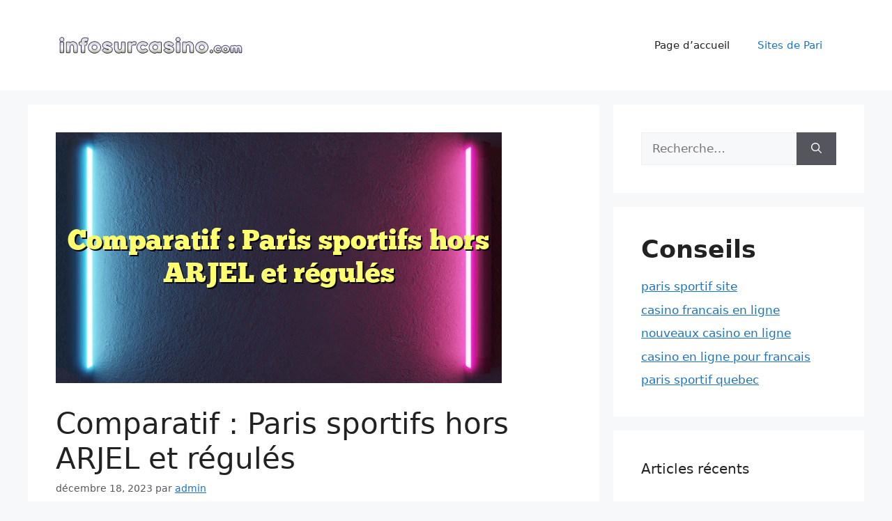

--- FILE ---
content_type: text/html; charset=UTF-8
request_url: https://www.infosurcasino.com/paris-sportifs-hors-arjel/
body_size: 14827
content:
<!DOCTYPE html>
<html lang="fr-FR" prefix="og: https://ogp.me/ns#">
<head>
	<meta charset="UTF-8">
	<link rel="profile" href="https://gmpg.org/xfn/11">
	<meta name="viewport" content="width=device-width, initial-scale=1">
<!-- Optimisation des moteurs de recherche par Rank Math - https://rankmath.com/ -->
<title>Comparatif : Paris sportifs hors ARJEL et régulés</title>
<meta name="description" content="Bienvenue dans notre guide comparatif des paris sportifs hors ARJEL (Autorité de Régulation des Jeux En Ligne) et régulés en France."/>
<meta name="robots" content="follow, index, max-snippet:-1, max-video-preview:-1, max-image-preview:large"/>
<link rel="canonical" href="https://www.infosurcasino.com/paris-sportifs-hors-arjel/" />
<meta property="og:locale" content="fr_FR" />
<meta property="og:type" content="article" />
<meta property="og:title" content="Comparatif : Paris sportifs hors ARJEL et régulés" />
<meta property="og:description" content="Bienvenue dans notre guide comparatif des paris sportifs hors ARJEL (Autorité de Régulation des Jeux En Ligne) et régulés en France." />
<meta property="og:url" content="https://www.infosurcasino.com/paris-sportifs-hors-arjel/" />
<meta property="og:site_name" content="Tout sur les Crypto Casinos et les paris" />
<meta property="article:section" content="Sites de Pari" />
<meta property="og:updated_time" content="2023-12-18T10:28:56+00:00" />
<meta property="og:image" content="https://www.infosurcasino.com/wp-content/uploads/2023/12/comparatif-paris-sportifs-hors-arjel-et-régulés.jpg" />
<meta property="og:image:secure_url" content="https://www.infosurcasino.com/wp-content/uploads/2023/12/comparatif-paris-sportifs-hors-arjel-et-régulés.jpg" />
<meta property="og:image:width" content="640" />
<meta property="og:image:height" content="360" />
<meta property="og:image:alt" content="Comparatif : Paris sportifs hors ARJEL et régulés" />
<meta property="og:image:type" content="image/jpeg" />
<meta property="article:published_time" content="2023-12-18T10:28:55+00:00" />
<meta property="article:modified_time" content="2023-12-18T10:28:56+00:00" />
<meta name="twitter:card" content="summary_large_image" />
<meta name="twitter:title" content="Comparatif : Paris sportifs hors ARJEL et régulés" />
<meta name="twitter:description" content="Bienvenue dans notre guide comparatif des paris sportifs hors ARJEL (Autorité de Régulation des Jeux En Ligne) et régulés en France." />
<meta name="twitter:image" content="https://www.infosurcasino.com/wp-content/uploads/2023/12/comparatif-paris-sportifs-hors-arjel-et-régulés.jpg" />
<meta name="twitter:label1" content="Écrit par" />
<meta name="twitter:data1" content="admin" />
<meta name="twitter:label2" content="Temps de lecture" />
<meta name="twitter:data2" content="4 minutes" />
<script type="application/ld+json" class="rank-math-schema">{"@context":"https://schema.org","@graph":[{"@type":["Person","Organization"],"@id":"https://www.infosurcasino.com/#person","name":"My Blog","logo":{"@type":"ImageObject","@id":"https://www.infosurcasino.com/#logo","url":"https://www.infosurcasino.com/wp-content/uploads/2022/09/infosurcasino-logo-150x90.png","contentUrl":"https://www.infosurcasino.com/wp-content/uploads/2022/09/infosurcasino-logo-150x90.png","caption":"My Blog","inLanguage":"fr-FR"},"image":{"@type":"ImageObject","@id":"https://www.infosurcasino.com/#logo","url":"https://www.infosurcasino.com/wp-content/uploads/2022/09/infosurcasino-logo-150x90.png","contentUrl":"https://www.infosurcasino.com/wp-content/uploads/2022/09/infosurcasino-logo-150x90.png","caption":"My Blog","inLanguage":"fr-FR"}},{"@type":"WebSite","@id":"https://www.infosurcasino.com/#website","url":"https://www.infosurcasino.com","name":"My Blog","publisher":{"@id":"https://www.infosurcasino.com/#person"},"inLanguage":"fr-FR"},{"@type":"ImageObject","@id":"https://www.infosurcasino.com/wp-content/uploads/2023/12/comparatif-paris-sportifs-hors-arjel-et-r\u00e9gul\u00e9s.jpg","url":"https://www.infosurcasino.com/wp-content/uploads/2023/12/comparatif-paris-sportifs-hors-arjel-et-r\u00e9gul\u00e9s.jpg","width":"640","height":"360","caption":"Comparatif : Paris sportifs hors ARJEL et r\u00e9gul\u00e9s","inLanguage":"fr-FR"},{"@type":["WebPage","FAQPage"],"@id":"https://www.infosurcasino.com/paris-sportifs-hors-arjel/#webpage","url":"https://www.infosurcasino.com/paris-sportifs-hors-arjel/","name":"Comparatif : Paris sportifs hors ARJEL et r\u00e9gul\u00e9s","datePublished":"2023-12-18T10:28:55+00:00","dateModified":"2023-12-18T10:28:56+00:00","isPartOf":{"@id":"https://www.infosurcasino.com/#website"},"primaryImageOfPage":{"@id":"https://www.infosurcasino.com/wp-content/uploads/2023/12/comparatif-paris-sportifs-hors-arjel-et-r\u00e9gul\u00e9s.jpg"},"inLanguage":"fr-FR","mainEntity":[{"@type":"Question","url":"https://www.infosurcasino.com/paris-sportifs-hors-arjel/#faq-question-1702895258722","name":"Les paris sportifs hors ARJEL sont-ils l\u00e9gaux en France ?","acceptedAnswer":{"@type":"Answer","text":"Les paris sportifs hors ARJEL ne sont pas r\u00e9glement\u00e9s en France, mais ils ne sont pas ill\u00e9gaux. Cependant, pariez toujours sur des sites fiables et conformes \u00e0 la loi."}},{"@type":"Question","url":"https://www.infosurcasino.com/paris-sportifs-hors-arjel/#faq-question-1702895277124","name":"Quels sont les avantages des sites r\u00e9gul\u00e9s par l'ARJEL ?","acceptedAnswer":{"@type":"Answer","text":"Les sites r\u00e9gul\u00e9s par l'ARJEL offrent une plus grande s\u00e9curit\u00e9, une conformit\u00e9 l\u00e9gale et la protection des joueurs."}},{"@type":"Question","url":"https://www.infosurcasino.com/paris-sportifs-hors-arjel/#faq-question-1702895288745","name":"Puis-je trouver des cotes plus avantageuses sur les sites hors ARJEL ?","acceptedAnswer":{"@type":"Answer","text":"Oui, les sites hors ARJEL peuvent parfois offrir des cotes plus attractives en raison de la concurrence."}},{"@type":"Question","url":"https://www.infosurcasino.com/paris-sportifs-hors-arjel/#faq-question-1702895300842","name":"Comment puis-je v\u00e9rifier la fiabilit\u00e9 d'un site de paris sportifs hors ARJEL ?","acceptedAnswer":{"@type":"Answer","text":"Recherchez des avis en ligne, v\u00e9rifiez les licences de jeu et assurez-vous que le site utilise des mesures de s\u00e9curit\u00e9 ad\u00e9quates."}},{"@type":"Question","url":"https://www.infosurcasino.com/paris-sportifs-hors-arjel/#faq-question-1702895313073","name":"Dois-je payer des imp\u00f4ts sur mes gains de paris sportifs hors ARJEL ?","acceptedAnswer":{"@type":"Answer","text":"En France, les gains de paris sportifs ne sont pas imposables, quelle que soit la plateforme sur laquelle vous pariez."}}]},{"@type":"Person","@id":"https://www.infosurcasino.com/author/admin/","name":"admin","url":"https://www.infosurcasino.com/author/admin/","image":{"@type":"ImageObject","@id":"https://secure.gravatar.com/avatar/457d88c446d00b9f55de6138bcb5cd2bbc74e0b77a7bfba0b63930f87ccbbc65?s=96&amp;d=mm&amp;r=g","url":"https://secure.gravatar.com/avatar/457d88c446d00b9f55de6138bcb5cd2bbc74e0b77a7bfba0b63930f87ccbbc65?s=96&amp;d=mm&amp;r=g","caption":"admin","inLanguage":"fr-FR"},"sameAs":["https://www.infosurcasino.com"]},{"@type":"BlogPosting","headline":"Comparatif : Paris sportifs hors ARJEL et r\u00e9gul\u00e9s","keywords":"Paris sportifs hors ARJEL","datePublished":"2023-12-18T10:28:55+00:00","dateModified":"2023-12-18T10:28:56+00:00","articleSection":"Sites de Pari","author":{"@id":"https://www.infosurcasino.com/author/admin/","name":"admin"},"publisher":{"@id":"https://www.infosurcasino.com/#person"},"description":"Bienvenue dans notre guide comparatif des paris sportifs hors ARJEL (Autorit\u00e9 de R\u00e9gulation des Jeux En Ligne) et r\u00e9gul\u00e9s en France.","name":"Comparatif : Paris sportifs hors ARJEL et r\u00e9gul\u00e9s","@id":"https://www.infosurcasino.com/paris-sportifs-hors-arjel/#richSnippet","isPartOf":{"@id":"https://www.infosurcasino.com/paris-sportifs-hors-arjel/#webpage"},"image":{"@id":"https://www.infosurcasino.com/wp-content/uploads/2023/12/comparatif-paris-sportifs-hors-arjel-et-r\u00e9gul\u00e9s.jpg"},"inLanguage":"fr-FR","mainEntityOfPage":{"@id":"https://www.infosurcasino.com/paris-sportifs-hors-arjel/#webpage"}}]}</script>
<!-- /Extension Rank Math WordPress SEO -->

<link rel="alternate" type="application/rss+xml" title="Tout sur les Crypto Casinos et les paris &raquo; Flux" href="https://www.infosurcasino.com/feed/" />
<link rel="alternate" type="application/rss+xml" title="Tout sur les Crypto Casinos et les paris &raquo; Flux des commentaires" href="https://www.infosurcasino.com/comments/feed/" />
<link rel="alternate" type="application/rss+xml" title="Tout sur les Crypto Casinos et les paris &raquo; Comparatif : Paris sportifs hors ARJEL et régulés Flux des commentaires" href="https://www.infosurcasino.com/paris-sportifs-hors-arjel/feed/" />
<link rel="alternate" title="oEmbed (JSON)" type="application/json+oembed" href="https://www.infosurcasino.com/wp-json/oembed/1.0/embed?url=https%3A%2F%2Fwww.infosurcasino.com%2Fparis-sportifs-hors-arjel%2F" />
<link rel="alternate" title="oEmbed (XML)" type="text/xml+oembed" href="https://www.infosurcasino.com/wp-json/oembed/1.0/embed?url=https%3A%2F%2Fwww.infosurcasino.com%2Fparis-sportifs-hors-arjel%2F&#038;format=xml" />
<style id='wp-img-auto-sizes-contain-inline-css'>
img:is([sizes=auto i],[sizes^="auto," i]){contain-intrinsic-size:3000px 1500px}
/*# sourceURL=wp-img-auto-sizes-contain-inline-css */
</style>
<style id='wp-emoji-styles-inline-css'>

	img.wp-smiley, img.emoji {
		display: inline !important;
		border: none !important;
		box-shadow: none !important;
		height: 1em !important;
		width: 1em !important;
		margin: 0 0.07em !important;
		vertical-align: -0.1em !important;
		background: none !important;
		padding: 0 !important;
	}
/*# sourceURL=wp-emoji-styles-inline-css */
</style>
<style id='wp-block-library-inline-css'>
:root{--wp-block-synced-color:#7a00df;--wp-block-synced-color--rgb:122,0,223;--wp-bound-block-color:var(--wp-block-synced-color);--wp-editor-canvas-background:#ddd;--wp-admin-theme-color:#007cba;--wp-admin-theme-color--rgb:0,124,186;--wp-admin-theme-color-darker-10:#006ba1;--wp-admin-theme-color-darker-10--rgb:0,107,160.5;--wp-admin-theme-color-darker-20:#005a87;--wp-admin-theme-color-darker-20--rgb:0,90,135;--wp-admin-border-width-focus:2px}@media (min-resolution:192dpi){:root{--wp-admin-border-width-focus:1.5px}}.wp-element-button{cursor:pointer}:root .has-very-light-gray-background-color{background-color:#eee}:root .has-very-dark-gray-background-color{background-color:#313131}:root .has-very-light-gray-color{color:#eee}:root .has-very-dark-gray-color{color:#313131}:root .has-vivid-green-cyan-to-vivid-cyan-blue-gradient-background{background:linear-gradient(135deg,#00d084,#0693e3)}:root .has-purple-crush-gradient-background{background:linear-gradient(135deg,#34e2e4,#4721fb 50%,#ab1dfe)}:root .has-hazy-dawn-gradient-background{background:linear-gradient(135deg,#faaca8,#dad0ec)}:root .has-subdued-olive-gradient-background{background:linear-gradient(135deg,#fafae1,#67a671)}:root .has-atomic-cream-gradient-background{background:linear-gradient(135deg,#fdd79a,#004a59)}:root .has-nightshade-gradient-background{background:linear-gradient(135deg,#330968,#31cdcf)}:root .has-midnight-gradient-background{background:linear-gradient(135deg,#020381,#2874fc)}:root{--wp--preset--font-size--normal:16px;--wp--preset--font-size--huge:42px}.has-regular-font-size{font-size:1em}.has-larger-font-size{font-size:2.625em}.has-normal-font-size{font-size:var(--wp--preset--font-size--normal)}.has-huge-font-size{font-size:var(--wp--preset--font-size--huge)}.has-text-align-center{text-align:center}.has-text-align-left{text-align:left}.has-text-align-right{text-align:right}.has-fit-text{white-space:nowrap!important}#end-resizable-editor-section{display:none}.aligncenter{clear:both}.items-justified-left{justify-content:flex-start}.items-justified-center{justify-content:center}.items-justified-right{justify-content:flex-end}.items-justified-space-between{justify-content:space-between}.screen-reader-text{border:0;clip-path:inset(50%);height:1px;margin:-1px;overflow:hidden;padding:0;position:absolute;width:1px;word-wrap:normal!important}.screen-reader-text:focus{background-color:#ddd;clip-path:none;color:#444;display:block;font-size:1em;height:auto;left:5px;line-height:normal;padding:15px 23px 14px;text-decoration:none;top:5px;width:auto;z-index:100000}html :where(.has-border-color){border-style:solid}html :where([style*=border-top-color]){border-top-style:solid}html :where([style*=border-right-color]){border-right-style:solid}html :where([style*=border-bottom-color]){border-bottom-style:solid}html :where([style*=border-left-color]){border-left-style:solid}html :where([style*=border-width]){border-style:solid}html :where([style*=border-top-width]){border-top-style:solid}html :where([style*=border-right-width]){border-right-style:solid}html :where([style*=border-bottom-width]){border-bottom-style:solid}html :where([style*=border-left-width]){border-left-style:solid}html :where(img[class*=wp-image-]){height:auto;max-width:100%}:where(figure){margin:0 0 1em}html :where(.is-position-sticky){--wp-admin--admin-bar--position-offset:var(--wp-admin--admin-bar--height,0px)}@media screen and (max-width:600px){html :where(.is-position-sticky){--wp-admin--admin-bar--position-offset:0px}}

/*# sourceURL=wp-block-library-inline-css */
</style><style id='wp-block-heading-inline-css'>
h1:where(.wp-block-heading).has-background,h2:where(.wp-block-heading).has-background,h3:where(.wp-block-heading).has-background,h4:where(.wp-block-heading).has-background,h5:where(.wp-block-heading).has-background,h6:where(.wp-block-heading).has-background{padding:1.25em 2.375em}h1.has-text-align-left[style*=writing-mode]:where([style*=vertical-lr]),h1.has-text-align-right[style*=writing-mode]:where([style*=vertical-rl]),h2.has-text-align-left[style*=writing-mode]:where([style*=vertical-lr]),h2.has-text-align-right[style*=writing-mode]:where([style*=vertical-rl]),h3.has-text-align-left[style*=writing-mode]:where([style*=vertical-lr]),h3.has-text-align-right[style*=writing-mode]:where([style*=vertical-rl]),h4.has-text-align-left[style*=writing-mode]:where([style*=vertical-lr]),h4.has-text-align-right[style*=writing-mode]:where([style*=vertical-rl]),h5.has-text-align-left[style*=writing-mode]:where([style*=vertical-lr]),h5.has-text-align-right[style*=writing-mode]:where([style*=vertical-rl]),h6.has-text-align-left[style*=writing-mode]:where([style*=vertical-lr]),h6.has-text-align-right[style*=writing-mode]:where([style*=vertical-rl]){rotate:180deg}
/*# sourceURL=https://www.infosurcasino.com/wp-includes/blocks/heading/style.min.css */
</style>
<style id='wp-block-list-inline-css'>
ol,ul{box-sizing:border-box}:root :where(.wp-block-list.has-background){padding:1.25em 2.375em}
/*# sourceURL=https://www.infosurcasino.com/wp-includes/blocks/list/style.min.css */
</style>
<style id='wp-block-group-inline-css'>
.wp-block-group{box-sizing:border-box}:where(.wp-block-group.wp-block-group-is-layout-constrained){position:relative}
/*# sourceURL=https://www.infosurcasino.com/wp-includes/blocks/group/style.min.css */
</style>
<style id='wp-block-paragraph-inline-css'>
.is-small-text{font-size:.875em}.is-regular-text{font-size:1em}.is-large-text{font-size:2.25em}.is-larger-text{font-size:3em}.has-drop-cap:not(:focus):first-letter{float:left;font-size:8.4em;font-style:normal;font-weight:100;line-height:.68;margin:.05em .1em 0 0;text-transform:uppercase}body.rtl .has-drop-cap:not(:focus):first-letter{float:none;margin-left:.1em}p.has-drop-cap.has-background{overflow:hidden}:root :where(p.has-background){padding:1.25em 2.375em}:where(p.has-text-color:not(.has-link-color)) a{color:inherit}p.has-text-align-left[style*="writing-mode:vertical-lr"],p.has-text-align-right[style*="writing-mode:vertical-rl"]{rotate:180deg}
/*# sourceURL=https://www.infosurcasino.com/wp-includes/blocks/paragraph/style.min.css */
</style>
<style id='global-styles-inline-css'>
:root{--wp--preset--aspect-ratio--square: 1;--wp--preset--aspect-ratio--4-3: 4/3;--wp--preset--aspect-ratio--3-4: 3/4;--wp--preset--aspect-ratio--3-2: 3/2;--wp--preset--aspect-ratio--2-3: 2/3;--wp--preset--aspect-ratio--16-9: 16/9;--wp--preset--aspect-ratio--9-16: 9/16;--wp--preset--color--black: #000000;--wp--preset--color--cyan-bluish-gray: #abb8c3;--wp--preset--color--white: #ffffff;--wp--preset--color--pale-pink: #f78da7;--wp--preset--color--vivid-red: #cf2e2e;--wp--preset--color--luminous-vivid-orange: #ff6900;--wp--preset--color--luminous-vivid-amber: #fcb900;--wp--preset--color--light-green-cyan: #7bdcb5;--wp--preset--color--vivid-green-cyan: #00d084;--wp--preset--color--pale-cyan-blue: #8ed1fc;--wp--preset--color--vivid-cyan-blue: #0693e3;--wp--preset--color--vivid-purple: #9b51e0;--wp--preset--color--contrast: var(--contrast);--wp--preset--color--contrast-2: var(--contrast-2);--wp--preset--color--contrast-3: var(--contrast-3);--wp--preset--color--base: var(--base);--wp--preset--color--base-2: var(--base-2);--wp--preset--color--base-3: var(--base-3);--wp--preset--color--accent: var(--accent);--wp--preset--gradient--vivid-cyan-blue-to-vivid-purple: linear-gradient(135deg,rgb(6,147,227) 0%,rgb(155,81,224) 100%);--wp--preset--gradient--light-green-cyan-to-vivid-green-cyan: linear-gradient(135deg,rgb(122,220,180) 0%,rgb(0,208,130) 100%);--wp--preset--gradient--luminous-vivid-amber-to-luminous-vivid-orange: linear-gradient(135deg,rgb(252,185,0) 0%,rgb(255,105,0) 100%);--wp--preset--gradient--luminous-vivid-orange-to-vivid-red: linear-gradient(135deg,rgb(255,105,0) 0%,rgb(207,46,46) 100%);--wp--preset--gradient--very-light-gray-to-cyan-bluish-gray: linear-gradient(135deg,rgb(238,238,238) 0%,rgb(169,184,195) 100%);--wp--preset--gradient--cool-to-warm-spectrum: linear-gradient(135deg,rgb(74,234,220) 0%,rgb(151,120,209) 20%,rgb(207,42,186) 40%,rgb(238,44,130) 60%,rgb(251,105,98) 80%,rgb(254,248,76) 100%);--wp--preset--gradient--blush-light-purple: linear-gradient(135deg,rgb(255,206,236) 0%,rgb(152,150,240) 100%);--wp--preset--gradient--blush-bordeaux: linear-gradient(135deg,rgb(254,205,165) 0%,rgb(254,45,45) 50%,rgb(107,0,62) 100%);--wp--preset--gradient--luminous-dusk: linear-gradient(135deg,rgb(255,203,112) 0%,rgb(199,81,192) 50%,rgb(65,88,208) 100%);--wp--preset--gradient--pale-ocean: linear-gradient(135deg,rgb(255,245,203) 0%,rgb(182,227,212) 50%,rgb(51,167,181) 100%);--wp--preset--gradient--electric-grass: linear-gradient(135deg,rgb(202,248,128) 0%,rgb(113,206,126) 100%);--wp--preset--gradient--midnight: linear-gradient(135deg,rgb(2,3,129) 0%,rgb(40,116,252) 100%);--wp--preset--font-size--small: 13px;--wp--preset--font-size--medium: 20px;--wp--preset--font-size--large: 36px;--wp--preset--font-size--x-large: 42px;--wp--preset--spacing--20: 0.44rem;--wp--preset--spacing--30: 0.67rem;--wp--preset--spacing--40: 1rem;--wp--preset--spacing--50: 1.5rem;--wp--preset--spacing--60: 2.25rem;--wp--preset--spacing--70: 3.38rem;--wp--preset--spacing--80: 5.06rem;--wp--preset--shadow--natural: 6px 6px 9px rgba(0, 0, 0, 0.2);--wp--preset--shadow--deep: 12px 12px 50px rgba(0, 0, 0, 0.4);--wp--preset--shadow--sharp: 6px 6px 0px rgba(0, 0, 0, 0.2);--wp--preset--shadow--outlined: 6px 6px 0px -3px rgb(255, 255, 255), 6px 6px rgb(0, 0, 0);--wp--preset--shadow--crisp: 6px 6px 0px rgb(0, 0, 0);}:where(.is-layout-flex){gap: 0.5em;}:where(.is-layout-grid){gap: 0.5em;}body .is-layout-flex{display: flex;}.is-layout-flex{flex-wrap: wrap;align-items: center;}.is-layout-flex > :is(*, div){margin: 0;}body .is-layout-grid{display: grid;}.is-layout-grid > :is(*, div){margin: 0;}:where(.wp-block-columns.is-layout-flex){gap: 2em;}:where(.wp-block-columns.is-layout-grid){gap: 2em;}:where(.wp-block-post-template.is-layout-flex){gap: 1.25em;}:where(.wp-block-post-template.is-layout-grid){gap: 1.25em;}.has-black-color{color: var(--wp--preset--color--black) !important;}.has-cyan-bluish-gray-color{color: var(--wp--preset--color--cyan-bluish-gray) !important;}.has-white-color{color: var(--wp--preset--color--white) !important;}.has-pale-pink-color{color: var(--wp--preset--color--pale-pink) !important;}.has-vivid-red-color{color: var(--wp--preset--color--vivid-red) !important;}.has-luminous-vivid-orange-color{color: var(--wp--preset--color--luminous-vivid-orange) !important;}.has-luminous-vivid-amber-color{color: var(--wp--preset--color--luminous-vivid-amber) !important;}.has-light-green-cyan-color{color: var(--wp--preset--color--light-green-cyan) !important;}.has-vivid-green-cyan-color{color: var(--wp--preset--color--vivid-green-cyan) !important;}.has-pale-cyan-blue-color{color: var(--wp--preset--color--pale-cyan-blue) !important;}.has-vivid-cyan-blue-color{color: var(--wp--preset--color--vivid-cyan-blue) !important;}.has-vivid-purple-color{color: var(--wp--preset--color--vivid-purple) !important;}.has-black-background-color{background-color: var(--wp--preset--color--black) !important;}.has-cyan-bluish-gray-background-color{background-color: var(--wp--preset--color--cyan-bluish-gray) !important;}.has-white-background-color{background-color: var(--wp--preset--color--white) !important;}.has-pale-pink-background-color{background-color: var(--wp--preset--color--pale-pink) !important;}.has-vivid-red-background-color{background-color: var(--wp--preset--color--vivid-red) !important;}.has-luminous-vivid-orange-background-color{background-color: var(--wp--preset--color--luminous-vivid-orange) !important;}.has-luminous-vivid-amber-background-color{background-color: var(--wp--preset--color--luminous-vivid-amber) !important;}.has-light-green-cyan-background-color{background-color: var(--wp--preset--color--light-green-cyan) !important;}.has-vivid-green-cyan-background-color{background-color: var(--wp--preset--color--vivid-green-cyan) !important;}.has-pale-cyan-blue-background-color{background-color: var(--wp--preset--color--pale-cyan-blue) !important;}.has-vivid-cyan-blue-background-color{background-color: var(--wp--preset--color--vivid-cyan-blue) !important;}.has-vivid-purple-background-color{background-color: var(--wp--preset--color--vivid-purple) !important;}.has-black-border-color{border-color: var(--wp--preset--color--black) !important;}.has-cyan-bluish-gray-border-color{border-color: var(--wp--preset--color--cyan-bluish-gray) !important;}.has-white-border-color{border-color: var(--wp--preset--color--white) !important;}.has-pale-pink-border-color{border-color: var(--wp--preset--color--pale-pink) !important;}.has-vivid-red-border-color{border-color: var(--wp--preset--color--vivid-red) !important;}.has-luminous-vivid-orange-border-color{border-color: var(--wp--preset--color--luminous-vivid-orange) !important;}.has-luminous-vivid-amber-border-color{border-color: var(--wp--preset--color--luminous-vivid-amber) !important;}.has-light-green-cyan-border-color{border-color: var(--wp--preset--color--light-green-cyan) !important;}.has-vivid-green-cyan-border-color{border-color: var(--wp--preset--color--vivid-green-cyan) !important;}.has-pale-cyan-blue-border-color{border-color: var(--wp--preset--color--pale-cyan-blue) !important;}.has-vivid-cyan-blue-border-color{border-color: var(--wp--preset--color--vivid-cyan-blue) !important;}.has-vivid-purple-border-color{border-color: var(--wp--preset--color--vivid-purple) !important;}.has-vivid-cyan-blue-to-vivid-purple-gradient-background{background: var(--wp--preset--gradient--vivid-cyan-blue-to-vivid-purple) !important;}.has-light-green-cyan-to-vivid-green-cyan-gradient-background{background: var(--wp--preset--gradient--light-green-cyan-to-vivid-green-cyan) !important;}.has-luminous-vivid-amber-to-luminous-vivid-orange-gradient-background{background: var(--wp--preset--gradient--luminous-vivid-amber-to-luminous-vivid-orange) !important;}.has-luminous-vivid-orange-to-vivid-red-gradient-background{background: var(--wp--preset--gradient--luminous-vivid-orange-to-vivid-red) !important;}.has-very-light-gray-to-cyan-bluish-gray-gradient-background{background: var(--wp--preset--gradient--very-light-gray-to-cyan-bluish-gray) !important;}.has-cool-to-warm-spectrum-gradient-background{background: var(--wp--preset--gradient--cool-to-warm-spectrum) !important;}.has-blush-light-purple-gradient-background{background: var(--wp--preset--gradient--blush-light-purple) !important;}.has-blush-bordeaux-gradient-background{background: var(--wp--preset--gradient--blush-bordeaux) !important;}.has-luminous-dusk-gradient-background{background: var(--wp--preset--gradient--luminous-dusk) !important;}.has-pale-ocean-gradient-background{background: var(--wp--preset--gradient--pale-ocean) !important;}.has-electric-grass-gradient-background{background: var(--wp--preset--gradient--electric-grass) !important;}.has-midnight-gradient-background{background: var(--wp--preset--gradient--midnight) !important;}.has-small-font-size{font-size: var(--wp--preset--font-size--small) !important;}.has-medium-font-size{font-size: var(--wp--preset--font-size--medium) !important;}.has-large-font-size{font-size: var(--wp--preset--font-size--large) !important;}.has-x-large-font-size{font-size: var(--wp--preset--font-size--x-large) !important;}
/*# sourceURL=global-styles-inline-css */
</style>

<style id='classic-theme-styles-inline-css'>
/*! This file is auto-generated */
.wp-block-button__link{color:#fff;background-color:#32373c;border-radius:9999px;box-shadow:none;text-decoration:none;padding:calc(.667em + 2px) calc(1.333em + 2px);font-size:1.125em}.wp-block-file__button{background:#32373c;color:#fff;text-decoration:none}
/*# sourceURL=/wp-includes/css/classic-themes.min.css */
</style>
<link rel='stylesheet' id='generate-widget-areas-css' href='https://www.infosurcasino.com/wp-content/themes/generatepress/assets/css/components/widget-areas.min.css?ver=3.1.3' media='all' />
<link rel='stylesheet' id='generate-style-css' href='https://www.infosurcasino.com/wp-content/themes/generatepress/assets/css/main.min.css?ver=3.1.3' media='all' />
<style id='generate-style-inline-css'>
body{background-color:var(--base-2);color:var(--contrast);}a{color:var(--accent);}a{text-decoration:underline;}.entry-title a, .site-branding a, a.button, .wp-block-button__link, .main-navigation a{text-decoration:none;}a:hover, a:focus, a:active{color:var(--contrast);}.wp-block-group__inner-container{max-width:1200px;margin-left:auto;margin-right:auto;}:root{--contrast:#222222;--contrast-2:#575760;--contrast-3:#b2b2be;--base:#f0f0f0;--base-2:#f7f8f9;--base-3:#ffffff;--accent:#1e73be;}.has-contrast-color{color:#222222;}.has-contrast-background-color{background-color:#222222;}.has-contrast-2-color{color:#575760;}.has-contrast-2-background-color{background-color:#575760;}.has-contrast-3-color{color:#b2b2be;}.has-contrast-3-background-color{background-color:#b2b2be;}.has-base-color{color:#f0f0f0;}.has-base-background-color{background-color:#f0f0f0;}.has-base-2-color{color:#f7f8f9;}.has-base-2-background-color{background-color:#f7f8f9;}.has-base-3-color{color:#ffffff;}.has-base-3-background-color{background-color:#ffffff;}.has-accent-color{color:#1e73be;}.has-accent-background-color{background-color:#1e73be;}.top-bar{background-color:#636363;color:#ffffff;}.top-bar a{color:#ffffff;}.top-bar a:hover{color:#303030;}.site-header{background-color:var(--base-3);}.main-title a,.main-title a:hover{color:var(--contrast);}.site-description{color:var(--contrast-2);}.mobile-menu-control-wrapper .menu-toggle,.mobile-menu-control-wrapper .menu-toggle:hover,.mobile-menu-control-wrapper .menu-toggle:focus,.has-inline-mobile-toggle #site-navigation.toggled{background-color:rgba(0, 0, 0, 0.02);}.main-navigation,.main-navigation ul ul{background-color:var(--base-3);}.main-navigation .main-nav ul li a, .main-navigation .menu-toggle, .main-navigation .menu-bar-items{color:var(--contrast);}.main-navigation .main-nav ul li:not([class*="current-menu-"]):hover > a, .main-navigation .main-nav ul li:not([class*="current-menu-"]):focus > a, .main-navigation .main-nav ul li.sfHover:not([class*="current-menu-"]) > a, .main-navigation .menu-bar-item:hover > a, .main-navigation .menu-bar-item.sfHover > a{color:var(--accent);}button.menu-toggle:hover,button.menu-toggle:focus{color:var(--contrast);}.main-navigation .main-nav ul li[class*="current-menu-"] > a{color:var(--accent);}.navigation-search input[type="search"],.navigation-search input[type="search"]:active, .navigation-search input[type="search"]:focus, .main-navigation .main-nav ul li.search-item.active > a, .main-navigation .menu-bar-items .search-item.active > a{color:var(--accent);}.main-navigation ul ul{background-color:var(--base);}.separate-containers .inside-article, .separate-containers .comments-area, .separate-containers .page-header, .one-container .container, .separate-containers .paging-navigation, .inside-page-header{background-color:var(--base-3);}.entry-title a{color:var(--contrast);}.entry-title a:hover{color:var(--contrast-2);}.entry-meta{color:var(--contrast-2);}.sidebar .widget{background-color:var(--base-3);}.footer-widgets{background-color:var(--base-3);}.site-info{background-color:var(--base-3);}input[type="text"],input[type="email"],input[type="url"],input[type="password"],input[type="search"],input[type="tel"],input[type="number"],textarea,select{color:var(--contrast);background-color:var(--base-2);border-color:var(--base);}input[type="text"]:focus,input[type="email"]:focus,input[type="url"]:focus,input[type="password"]:focus,input[type="search"]:focus,input[type="tel"]:focus,input[type="number"]:focus,textarea:focus,select:focus{color:var(--contrast);background-color:var(--base-2);border-color:var(--contrast-3);}button,html input[type="button"],input[type="reset"],input[type="submit"],a.button,a.wp-block-button__link:not(.has-background){color:#ffffff;background-color:#55555e;}button:hover,html input[type="button"]:hover,input[type="reset"]:hover,input[type="submit"]:hover,a.button:hover,button:focus,html input[type="button"]:focus,input[type="reset"]:focus,input[type="submit"]:focus,a.button:focus,a.wp-block-button__link:not(.has-background):active,a.wp-block-button__link:not(.has-background):focus,a.wp-block-button__link:not(.has-background):hover{color:#ffffff;background-color:#3f4047;}a.generate-back-to-top{background-color:rgba( 0,0,0,0.4 );color:#ffffff;}a.generate-back-to-top:hover,a.generate-back-to-top:focus{background-color:rgba( 0,0,0,0.6 );color:#ffffff;}@media (max-width:768px){.main-navigation .menu-bar-item:hover > a, .main-navigation .menu-bar-item.sfHover > a{background:none;color:var(--contrast);}}.nav-below-header .main-navigation .inside-navigation.grid-container, .nav-above-header .main-navigation .inside-navigation.grid-container{padding:0px 20px 0px 20px;}.site-main .wp-block-group__inner-container{padding:40px;}.separate-containers .paging-navigation{padding-top:20px;padding-bottom:20px;}.entry-content .alignwide, body:not(.no-sidebar) .entry-content .alignfull{margin-left:-40px;width:calc(100% + 80px);max-width:calc(100% + 80px);}.rtl .menu-item-has-children .dropdown-menu-toggle{padding-left:20px;}.rtl .main-navigation .main-nav ul li.menu-item-has-children > a{padding-right:20px;}@media (max-width:768px){.separate-containers .inside-article, .separate-containers .comments-area, .separate-containers .page-header, .separate-containers .paging-navigation, .one-container .site-content, .inside-page-header{padding:30px;}.site-main .wp-block-group__inner-container{padding:30px;}.inside-top-bar{padding-right:30px;padding-left:30px;}.inside-header{padding-right:30px;padding-left:30px;}.widget-area .widget{padding-top:30px;padding-right:30px;padding-bottom:30px;padding-left:30px;}.footer-widgets-container{padding-top:30px;padding-right:30px;padding-bottom:30px;padding-left:30px;}.inside-site-info{padding-right:30px;padding-left:30px;}.entry-content .alignwide, body:not(.no-sidebar) .entry-content .alignfull{margin-left:-30px;width:calc(100% + 60px);max-width:calc(100% + 60px);}.one-container .site-main .paging-navigation{margin-bottom:20px;}}/* End cached CSS */.is-right-sidebar{width:30%;}.is-left-sidebar{width:30%;}.site-content .content-area{width:70%;}@media (max-width:768px){.main-navigation .menu-toggle,.sidebar-nav-mobile:not(#sticky-placeholder){display:block;}.main-navigation ul,.gen-sidebar-nav,.main-navigation:not(.slideout-navigation):not(.toggled) .main-nav > ul,.has-inline-mobile-toggle #site-navigation .inside-navigation > *:not(.navigation-search):not(.main-nav){display:none;}.nav-align-right .inside-navigation,.nav-align-center .inside-navigation{justify-content:space-between;}.has-inline-mobile-toggle .mobile-menu-control-wrapper{display:flex;flex-wrap:wrap;}.has-inline-mobile-toggle .inside-header{flex-direction:row;text-align:left;flex-wrap:wrap;}.has-inline-mobile-toggle .header-widget,.has-inline-mobile-toggle #site-navigation{flex-basis:100%;}.nav-float-left .has-inline-mobile-toggle #site-navigation{order:10;}}
/*# sourceURL=generate-style-inline-css */
</style>
<link rel="https://api.w.org/" href="https://www.infosurcasino.com/wp-json/" /><link rel="alternate" title="JSON" type="application/json" href="https://www.infosurcasino.com/wp-json/wp/v2/posts/911" /><link rel="EditURI" type="application/rsd+xml" title="RSD" href="https://www.infosurcasino.com/xmlrpc.php?rsd" />
<meta name="generator" content="WordPress 6.9" />
<link rel='shortlink' href='https://www.infosurcasino.com/?p=911' />
<link rel="pingback" href="https://www.infosurcasino.com/xmlrpc.php">
<link rel="icon" href="https://www.infosurcasino.com/wp-content/uploads/2022/10/cropped-casino-favicon-32x32.png" sizes="32x32" />
<link rel="icon" href="https://www.infosurcasino.com/wp-content/uploads/2022/10/cropped-casino-favicon-192x192.png" sizes="192x192" />
<link rel="apple-touch-icon" href="https://www.infosurcasino.com/wp-content/uploads/2022/10/cropped-casino-favicon-180x180.png" />
<meta name="msapplication-TileImage" content="https://www.infosurcasino.com/wp-content/uploads/2022/10/cropped-casino-favicon-270x270.png" />
		<style id="wp-custom-css">
			/* SSS Appear */
.rank-math-list-item {
    -webkit-box-shadow: 0px 2px 21px 0px rgba(0, 0, 0, 0.75);
    -moz-box-shadow: 0px 2px 21px 0px rgba(0, 0, 0, 0.75);
    box-shadow: rgba(0, 0, 0, 0.05) 0px 6px 24px 0px, rgba(0, 0, 0, 0.08) 0px 0px 0px 1px;
    border-radius: 4px;
    margin: 1em auto;
    overflow: hidden;
    padding: .5em .8em;
}
.lwptoc-notInherit .lwptoc_i{
		transform:translatex(0px) translatey(7px);
		background-color:#ffffff;
		border-style:solid;
		border-width:1px;
		border-color:#000000;
}
/* Table of Content */
.entry-content a:not(.button):not(.wp-block-button__link):not(.gb-button) {
	text-decoration: none;
    background-image:
      linear-gradient(
          transparent 2px,
          #d32e2e 2px,
          #d32e2e 4px,
          transparent 4px
      ),
      linear-gradient(
          transparent 2px,
          #dddddd 2px,
          #dddddd 4px,
          transparent 4px
      );
    background-size: 0% 6px, 100% 6px;
    background-position: 0 bottom, 0 bottom;
    transition: background-size 0.3s ease-in-out;
    background-repeat: no-repeat;
   	padding-bottom: 4px;
	font-weight: 700;
}

/* Content Table Container Links */
.entry-content a:hover:not(.button):not(.wp-block-button__link){
	color: #115cfa;
    background-size: 100% 6px;
}
.rank-math-howto-description {
    -webkit-box-shadow: 0px 2px 21px 0px rgba(0, 0, 0, 0.75);
    -moz-box-shadow: 0px 2px 21px 0px rgba(0, 0, 0, 0.75);
    box-shadow: rgba(0, 0, 0, 0.05) 0px 6px 24px 0px, rgba(0, 0, 0, 0.08) 0px 0px 0px 1px;
    border-radius: 4px;
    overflow: hidden;
    padding: .5em .8em;
		text-align: center;
}
.rank-math-steps {
    -webkit-box-shadow: 0px 2px 21px 0px rgba(0, 0, 0, 0.75);
    -moz-box-shadow: 0px 2px 21px 0px rgba(0, 0, 0, 0.75);
    box-shadow: rgba(0, 0, 0, 0.05) 0px 6px 24px 0px, rgba(0, 0, 0, 0.08) 0px 0px 0px 1px;
    border-radius: 4px;
    overflow: hidden;
    padding: .5em .8em;
		text-align: center;
margin: 0 0 5px 0;
}
#rank-math-howto ul {
    -webkit-box-shadow: 0px 2px 21px 0px rgba(0, 0, 0, 0.75);
    -moz-box-shadow: 0px 2px 21px 0px rgba(0, 0, 0, 0.75);
    box-shadow: rgba(0, 0, 0, 0.05) 0px 6px 24px 0px, rgba(0, 0, 0, 0.08) 0px 0px 0px 1px;
    border-radius: 4px;
    overflow: hidden;
    padding: .5em .8em;
		text-align: center;
margin: 0 0 5px 0;
}
#rank-math-howto h4 {
background-color: lightblue;
    padding: .5em .8em;
}

.rank-math-howto-supply {    
	 -webkit-box-shadow: 0px 2px 21px 0px rgba(0, 0, 0, 0.75);
    -moz-box-shadow: 0px 2px 21px 0px rgba(0, 0, 0, 0.75);
    box-shadow: rgba(0, 0, 0, 0.05) 0px 6px 24px 0px, rgba(0, 0, 0, 0.08) 0px 0px 0px 1px;
    border-radius: 4px;
    overflow: hidden;
		text-align: center;
	margin: 0 0 5px 0;
}
.rank-math-howto-supply p{    background-color: lightblue;
    padding: .3em .5em;
		margin: 0 0 5px 0;
}
.rank-math-howto-supply ul li{    
list-style:none;
}
.rank-math-howto-tools {    
	-webkit-box-shadow: 0px 2px 21px 0px rgba(0, 0, 0, 0.75);
    -moz-box-shadow: 0px 2px 21px 0px rgba(0, 0, 0, 0.75);
    box-shadow: rgba(0, 0, 0, 0.05) 0px 6px 24px 0px, rgba(0, 0, 0, 0.08) 0px 0px 0px 1px;
    border-radius: 4px;
    overflow: hidden;
		text-align: center;
	margin: 0 0 5px 0;
}
.rank-math-howto-tools p{    
 background-color: lightblue;
    padding: .3em .5em;		margin: 0 0 5px 0;
}
.rank-math-howto-tools ul li{    
list-style:none;		
}
.rank-math-howto-duration{    
 background-color: lightblue;
    padding: .3em .5em;		margin: 0 0 5px 0;
			text-align: center;
}		</style>
		</head>

<body class="wp-singular post-template-default single single-post postid-911 single-format-standard wp-custom-logo wp-embed-responsive wp-theme-generatepress right-sidebar nav-float-right separate-containers header-aligned-left dropdown-hover featured-image-active" itemtype="https://schema.org/Blog" itemscope>
	<a class="screen-reader-text skip-link" href="#content" title="Aller au contenu">Aller au contenu</a>		<header class="site-header has-inline-mobile-toggle" id="masthead" aria-label="Site"  itemtype="https://schema.org/WPHeader" itemscope>
			<div class="inside-header grid-container">
				<div class="site-logo">
					<a href="https://www.infosurcasino.com/" title="Tout sur les Crypto Casinos et les paris" rel="home">
						<img  class="header-image is-logo-image" alt="Tout sur les Crypto Casinos et les paris" src="https://www.infosurcasino.com/wp-content/uploads/2022/09/infosurcasino-logo.png" title="Tout sur les Crypto Casinos et les paris" width="272" height="90" />
					</a>
				</div>	<nav class="main-navigation mobile-menu-control-wrapper" id="mobile-menu-control-wrapper" aria-label="Mobile Toggle">
				<button data-nav="site-navigation" class="menu-toggle" aria-controls="primary-menu" aria-expanded="false">
			<span class="gp-icon icon-menu-bars"><svg viewBox="0 0 512 512" aria-hidden="true" xmlns="http://www.w3.org/2000/svg" width="1em" height="1em"><path d="M0 96c0-13.255 10.745-24 24-24h464c13.255 0 24 10.745 24 24s-10.745 24-24 24H24c-13.255 0-24-10.745-24-24zm0 160c0-13.255 10.745-24 24-24h464c13.255 0 24 10.745 24 24s-10.745 24-24 24H24c-13.255 0-24-10.745-24-24zm0 160c0-13.255 10.745-24 24-24h464c13.255 0 24 10.745 24 24s-10.745 24-24 24H24c-13.255 0-24-10.745-24-24z" /></svg><svg viewBox="0 0 512 512" aria-hidden="true" xmlns="http://www.w3.org/2000/svg" width="1em" height="1em"><path d="M71.029 71.029c9.373-9.372 24.569-9.372 33.942 0L256 222.059l151.029-151.03c9.373-9.372 24.569-9.372 33.942 0 9.372 9.373 9.372 24.569 0 33.942L289.941 256l151.03 151.029c9.372 9.373 9.372 24.569 0 33.942-9.373 9.372-24.569 9.372-33.942 0L256 289.941l-151.029 151.03c-9.373 9.372-24.569 9.372-33.942 0-9.372-9.373-9.372-24.569 0-33.942L222.059 256 71.029 104.971c-9.372-9.373-9.372-24.569 0-33.942z" /></svg></span><span class="screen-reader-text">Menu</span>		</button>
	</nav>
			<nav class="main-navigation sub-menu-right" id="site-navigation" aria-label="Primary"  itemtype="https://schema.org/SiteNavigationElement" itemscope>
			<div class="inside-navigation grid-container">
								<button class="menu-toggle" aria-controls="primary-menu" aria-expanded="false">
					<span class="gp-icon icon-menu-bars"><svg viewBox="0 0 512 512" aria-hidden="true" xmlns="http://www.w3.org/2000/svg" width="1em" height="1em"><path d="M0 96c0-13.255 10.745-24 24-24h464c13.255 0 24 10.745 24 24s-10.745 24-24 24H24c-13.255 0-24-10.745-24-24zm0 160c0-13.255 10.745-24 24-24h464c13.255 0 24 10.745 24 24s-10.745 24-24 24H24c-13.255 0-24-10.745-24-24zm0 160c0-13.255 10.745-24 24-24h464c13.255 0 24 10.745 24 24s-10.745 24-24 24H24c-13.255 0-24-10.745-24-24z" /></svg><svg viewBox="0 0 512 512" aria-hidden="true" xmlns="http://www.w3.org/2000/svg" width="1em" height="1em"><path d="M71.029 71.029c9.373-9.372 24.569-9.372 33.942 0L256 222.059l151.029-151.03c9.373-9.372 24.569-9.372 33.942 0 9.372 9.373 9.372 24.569 0 33.942L289.941 256l151.03 151.029c9.372 9.373 9.372 24.569 0 33.942-9.373 9.372-24.569 9.372-33.942 0L256 289.941l-151.029 151.03c-9.373 9.372-24.569 9.372-33.942 0-9.372-9.373-9.372-24.569 0-33.942L222.059 256 71.029 104.971c-9.372-9.373-9.372-24.569 0-33.942z" /></svg></span><span class="mobile-menu">Menu</span>				</button>
				<div id="primary-menu" class="main-nav"><ul id="menu-menu" class=" menu sf-menu"><li id="menu-item-108" class="menu-item menu-item-type-custom menu-item-object-custom menu-item-home menu-item-108"><a href="https://www.infosurcasino.com">Page d&rsquo;accueil</a></li>
<li id="menu-item-109" class="menu-item menu-item-type-taxonomy menu-item-object-category current-post-ancestor current-menu-parent current-post-parent menu-item-109"><a href="https://www.infosurcasino.com/category/sites-de-pari/">Sites de Pari</a></li>
</ul></div>			</div>
		</nav>
					</div>
		</header>
		
	<div class="site grid-container container hfeed" id="page">
				<div class="site-content" id="content">
			
	<div class="content-area" id="primary">
		<main class="site-main" id="main">
		    		  
			
<article id="post-911" class="post-911 post type-post status-publish format-standard has-post-thumbnail hentry category-sites-de-pari" itemtype="https://schema.org/CreativeWork" itemscope>
	<div class="inside-article">
				<div class="featured-image page-header-image-single grid-container grid-parent">
			<img width="640" height="360" src="https://www.infosurcasino.com/wp-content/uploads/2023/12/comparatif-paris-sportifs-hors-arjel-et-régulés.jpg" class="attachment-full size-full wp-post-image" alt="Comparatif : Paris sportifs hors ARJEL et régulés" itemprop="image" decoding="async" fetchpriority="high" srcset="https://www.infosurcasino.com/wp-content/uploads/2023/12/comparatif-paris-sportifs-hors-arjel-et-régulés.jpg 640w, https://www.infosurcasino.com/wp-content/uploads/2023/12/comparatif-paris-sportifs-hors-arjel-et-régulés-300x169.jpg 300w" sizes="(max-width: 640px) 100vw, 640px" />		</div>
					<header class="entry-header" aria-label="Contenu">
				<h1 class="entry-title" itemprop="headline">Comparatif : Paris sportifs hors ARJEL et régulés</h1>		<div class="entry-meta">
			<span class="posted-on"><time class="entry-date published" datetime="2023-12-18T10:28:55+00:00" itemprop="datePublished">décembre 18, 2023</time></span> <span class="byline">par <span class="author vcard" itemprop="author" itemtype="https://schema.org/Person" itemscope><a class="url fn n" href="https://www.infosurcasino.com/author/admin/" title="Afficher tous les articles de admin" rel="author" itemprop="url"><span class="author-name" itemprop="name">admin</span></a></span></span> 		</div>
					</header>
			
		<div class="entry-content" itemprop="text">
			<img decoding="async" src="" style="float:right;" align="right" /><p>Bienvenue dans notre guide comparatif des paris sportifs hors ARJEL (Autorité de Régulation des Jeux En Ligne) et <strong>régulés en France</strong>. Si vous êtes passionné par les paris sportifs et que vous cherchez des options en dehors du cadre réglementé<strong> par l&rsquo;ARJEL,</strong> vous êtes au bon endroit. Dans cet article, nous allons explorer les différences entre les paris sportifs hors ARJEL et les sites régulés par l&rsquo;ARJEL en France. Nous vous fournirons des informations essentielles pour vous aider à prendre des décisions éclairées lors de vos paris sportifs en ligne. Préparez-vous à découvrir un monde de possibilités passionnantes !</p>
<h2>Paris Sportifs Hors ARJEL : Qu&rsquo;est-ce que c&rsquo;est ?</h2>
<p><strong>Les paris sportifs hors ARJEL</strong> font référence aux sites de paris sportifs en ligne qui ne sont pas réglementés par l&rsquo;ARJEL en France. Ces sites opèrent en dehors du cadre juridique français, ce qui signifie qu&rsquo;ils ne sont pas soumis aux mêmes règles et réglementations que les sites autorisés par l&rsquo;ARJEL. Cela peut avoir à la fois des avantages et des inconvénients pour les parieurs.</p>
<h3>Avantages des Paris Sportifs Hors ARJEL</h3>
<h4>Plus de choix</h4>
<p>L&rsquo;un des principaux avantages <strong>des paris sportifs hors ARJEL</strong> est la diversité des options disponibles. Vous avez accès à un plus grand nombre de sites de paris sportifs, ce qui signifie une variété de marchés sportifs et de cotes.</p>
<h4>Offres de bienvenue attractives</h4>
<p>De nombreux sites de paris sportifs hors ARJEL proposent <strong>des offres de bienvenue généreuses</strong> pour attirer de nouveaux clients. Ces offres peuvent inclure des bonus de dépôt, des paris gratuits et d&rsquo;autres incitations.</p>
<h4>Plus de flexibilité</h4>
<p>Les sites de paris sportifs hors ARJEL offrent souvent plus de <strong>flexibilité</strong> en termes de types de paris, de montants de mise et de retraits.</p>
<h3>Inconvénients des Paris Sportifs Hors ARJEL</h3>
<h4>Moins de protection</h4>
<p>L&rsquo;un des <strong>inconvénients</strong> majeurs est le manque de protection légale. En cas de litige avec un site de paris hors ARJEL, vous pourriez avoir du mal à faire valoir vos droits.</p>
<h4>Risques potentiels</h4>
<p>Certains sites <strong>de paris sportifs hors ARJEL</strong> peuvent ne pas être fiables. Il est essentiel de faire des recherches approfondies avant de choisir un site.</p>
<h2>Paris Sportifs Régulés par l&rsquo;ARJEL : Qu&rsquo;est-ce que c&rsquo;est ?</h2>
<p><strong>Les paris sportifs régulés par l&rsquo;ARJEL</strong> sont des sites autorisés et réglementés par l&rsquo;Autorité de Régulation des Jeux En Ligne en France. Ils sont soumis à des normes strictes en matière de sécurité, de transparence et de protection des joueurs. Cependant, cela signifie également qu&rsquo;ils sont soumis à des restrictions légales.</p>
<h3>Avantages des Paris Sportifs Régulés par l&rsquo;ARJEL</h3>
<h4>Sécurité et protection</h4>
<p>Les sites régulés par l&rsquo;ARJEL offrent un niveau élevé de <strong>sécurité</strong> et de <strong>protection</strong> des joueurs. Vos données personnelles et financières sont en sécurité, et vous avez des recours en cas de problème.</p>
<h4>Conformité légale</h4>
<p>Parier sur des sites <strong>régulés</strong> par l&rsquo;ARJEL est entièrement <strong>légal</strong> <strong>en</strong> <strong>France</strong>, vous évitant ainsi tout problème juridique.</p>
<h3>Inconvénients des Paris Sportifs Régulés par l&rsquo;ARJEL</h3>
<h4>Moins de choix</h4>
<p>Comparé<strong> aux sites hors ARJEL,</strong> vous aurez moins de choix en termes de marchés et de cotes.</p>
<h4>Limites de mise</h4>
<p>Les sites régulés par l&rsquo;ARJEL peuvent avoir des<strong> limites de mise</strong> plus strictes.</p>
<h2>Comment Choisir entre les Deux Options ?</h2>
<p>Le choix entre <strong>les paris sportifs hors ARJEL</strong> et les sites régulés par l&rsquo;ARJEL dépend de vos préférences personnelles. Voici quelques facteurs à prendre en compte :</p>
<h3>Niveau de risque</h3>
<p>Si vous êtes prêt à prendre un <strong>risque</strong> plus élevé pour potentiellement gagner plus, les paris hors ARJEL pourraient vous convenir. Cependant, assurez-vous de choisir un site fiable.</p>
<h3>Sécurité</h3>
<p>Si la <strong>sécurité</strong> est votre priorité, optez pour les sites régulés par l&rsquo;ARJEL. Vous avez une plus grande tranquillité d&rsquo;esprit.</p>
<h3>Options de paris</h3>
<p>Si vous recherchez une variété<strong> de paris et de marchés</strong>, les sites hors ARJEL offrent plus de choix.</p>
<h3>Conformité légale</h3>
<p>Assurez-vous de respecter la loi en pariant sur des sites <strong>régulés</strong> par l&rsquo;ARJEL.</p>
<h2>Conclusion</h2>
<p><strong>En fin de compte, </strong>le choix entre les paris sportifs hors ARJEL et les sites régulés par l&rsquo;ARJEL dépend de vos préférences personnelles et de votre tolérance au risque. Assurez-vous de faire des recherches approfondies et de choisir un site fiable, quel que soit votre choix. Profitez de l&rsquo;excitation des paris sportifs en ligne de manière responsable.</p>
<h2>FAQ</h2>

<div id="rank-math-faq" class="rank-math-block">
<div class="rank-math-list ">
<div id="faq-question-1702895258722" class="rank-math-list-item">
<h3 class="rank-math-question ">Les paris sportifs hors ARJEL sont-ils légaux en France ?</h3>
<div class="rank-math-answer ">

<p>Les paris sportifs hors ARJEL ne sont pas réglementés en France, mais ils ne sont pas illégaux. Cependant, pariez toujours sur des sites fiables et conformes à la loi.</p>

</div>
</div>
<div id="faq-question-1702895277124" class="rank-math-list-item">
<h3 class="rank-math-question ">Quels sont les avantages des sites régulés par l&rsquo;ARJEL ?</h3>
<div class="rank-math-answer ">

<p>Les sites régulés par l&rsquo;ARJEL offrent une plus grande sécurité, une conformité légale et la protection des joueurs.</p>

</div>
</div>
<div id="faq-question-1702895288745" class="rank-math-list-item">
<h3 class="rank-math-question ">Puis-je trouver des cotes plus avantageuses sur les sites hors ARJEL ?</h3>
<div class="rank-math-answer ">

<p>Oui, les sites hors ARJEL peuvent parfois offrir des cotes plus attractives en raison de la concurrence.</p>

</div>
</div>
<div id="faq-question-1702895300842" class="rank-math-list-item">
<h3 class="rank-math-question ">Comment puis-je vérifier la fiabilité d&rsquo;un site de paris sportifs hors ARJEL ?</h3>
<div class="rank-math-answer ">

<p>Recherchez des avis en ligne, vérifiez les licences de jeu et assurez-vous que le site utilise des mesures de sécurité adéquates.</p>

</div>
</div>
<div id="faq-question-1702895313073" class="rank-math-list-item">
<h3 class="rank-math-question ">Dois-je payer des impôts sur mes gains de paris sportifs hors ARJEL ?</h3>
<div class="rank-math-answer ">

<p>En France, les gains de paris sportifs ne sont pas imposables, quelle que soit la plateforme sur laquelle vous pariez.</p>

</div>
</div>
</div>
</div>		</div>

				<footer class="entry-meta" aria-label="Entry meta">
			<span class="cat-links"><span class="gp-icon icon-categories"><svg viewBox="0 0 512 512" aria-hidden="true" xmlns="http://www.w3.org/2000/svg" width="1em" height="1em"><path d="M0 112c0-26.51 21.49-48 48-48h110.014a48 48 0 0143.592 27.907l12.349 26.791A16 16 0 00228.486 128H464c26.51 0 48 21.49 48 48v224c0 26.51-21.49 48-48 48H48c-26.51 0-48-21.49-48-48V112z" /></svg></span><span class="screen-reader-text">Catégories </span><a href="https://www.infosurcasino.com/category/sites-de-pari/" rel="category tag">Sites de Pari</a></span> 		<nav id="nav-below" class="post-navigation" aria-label="Single Post">
			<span class="screen-reader-text">Navigation des articles</span>

			<div class="nav-previous"><span class="gp-icon icon-arrow-left"><svg viewBox="0 0 192 512" aria-hidden="true" xmlns="http://www.w3.org/2000/svg" width="1em" height="1em" fill-rule="evenodd" clip-rule="evenodd" stroke-linejoin="round" stroke-miterlimit="1.414"><path d="M178.425 138.212c0 2.265-1.133 4.813-2.832 6.512L64.276 256.001l111.317 111.277c1.7 1.7 2.832 4.247 2.832 6.513 0 2.265-1.133 4.813-2.832 6.512L161.43 394.46c-1.7 1.7-4.249 2.832-6.514 2.832-2.266 0-4.816-1.133-6.515-2.832L16.407 262.514c-1.699-1.7-2.832-4.248-2.832-6.513 0-2.265 1.133-4.813 2.832-6.512l131.994-131.947c1.7-1.699 4.249-2.831 6.515-2.831 2.265 0 4.815 1.132 6.514 2.831l14.163 14.157c1.7 1.7 2.832 3.965 2.832 6.513z" fill-rule="nonzero" /></svg></span><span class="prev" title="Précédent"><a href="https://www.infosurcasino.com/crypto-casino/" rel="prev">Crypto Casino</a></span></div><div class="nav-next"><span class="gp-icon icon-arrow-right"><svg viewBox="0 0 192 512" aria-hidden="true" xmlns="http://www.w3.org/2000/svg" width="1em" height="1em" fill-rule="evenodd" clip-rule="evenodd" stroke-linejoin="round" stroke-miterlimit="1.414"><path d="M178.425 256.001c0 2.266-1.133 4.815-2.832 6.515L43.599 394.509c-1.7 1.7-4.248 2.833-6.514 2.833s-4.816-1.133-6.515-2.833l-14.163-14.162c-1.699-1.7-2.832-3.966-2.832-6.515 0-2.266 1.133-4.815 2.832-6.515l111.317-111.316L16.407 144.685c-1.699-1.7-2.832-4.249-2.832-6.515s1.133-4.815 2.832-6.515l14.163-14.162c1.7-1.7 4.249-2.833 6.515-2.833s4.815 1.133 6.514 2.833l131.994 131.993c1.7 1.7 2.832 4.249 2.832 6.515z" fill-rule="nonzero" /></svg></span><span class="next" title="Suivant"><a href="https://www.infosurcasino.com/paris-sportifs-en-italie/" rel="next">Bonus et Promos pour Paris Sportifs en Italie</a></span></div>		</nav>
				</footer>
			</div>
</article>
		</main>
	</div>

	<div class="widget-area sidebar is-right-sidebar" id="right-sidebar">
	<div class="inside-right-sidebar">
		<aside id="search-2" class="widget inner-padding widget_search"><form method="get" class="search-form" action="https://www.infosurcasino.com/">
	<label>
		<span class="screen-reader-text">Rechercher :</span>
		<input type="search" class="search-field" placeholder="Recherche…" value="" name="s" title="Rechercher :">
	</label>
	<button class="search-submit" aria-label="Rechercher"><span class="gp-icon icon-search"><svg viewBox="0 0 512 512" aria-hidden="true" xmlns="http://www.w3.org/2000/svg" width="1em" height="1em"><path fill-rule="evenodd" clip-rule="evenodd" d="M208 48c-88.366 0-160 71.634-160 160s71.634 160 160 160 160-71.634 160-160S296.366 48 208 48zM0 208C0 93.125 93.125 0 208 0s208 93.125 208 208c0 48.741-16.765 93.566-44.843 129.024l133.826 134.018c9.366 9.379 9.355 24.575-.025 33.941-9.379 9.366-24.575 9.355-33.941-.025L337.238 370.987C301.747 399.167 256.839 416 208 416 93.125 416 0 322.875 0 208z" /></svg></span></button></form>
</aside><aside id="block-9" class="widget inner-padding widget_block">
<div class="wp-block-group"><div class="wp-block-group__inner-container is-layout-constrained wp-block-group-is-layout-constrained">
<h2 class="wp-block-heading"><strong>Conseils</strong></h2>



<ul class="wp-block-list">
<li><a href="https://parissportifsite.com/">paris sportif site</a></li>



<li><a href="https://casinofrancaisen-ligne.com/">casino francais en ligne</a></li>



<li><a href="https://nouveaux-casinoenligne.com/">nouveaux casino en ligne</a></li>



<li><a href="https://casinoenlignepourfrancais.com/">casino en ligne pour francais</a></li>



<li><a href="https://parissportifsquebec.com/">paris sportif quebec</a></li>
</ul>
</div></div>
</aside>
		<aside id="recent-posts-2" class="widget inner-padding widget_recent_entries">
		<h2 class="widget-title">Articles récents</h2>
		<ul>
											<li>
					<a href="https://www.infosurcasino.com/lucky-pirate-casino-en-ligne/">Lucky Pirate Casino En Ligne</a>
									</li>
											<li>
					<a href="https://www.infosurcasino.com/romus-casino-roulette/">Romus Casino Roulette</a>
									</li>
											<li>
					<a href="https://www.infosurcasino.com/greatwin-bonus-et-promotions/">GreatWin Bonus et Promotions</a>
									</li>
											<li>
					<a href="https://www.infosurcasino.com/powbet-bonus-et-promotions/">PowBet Bonus et Promotions</a>
									</li>
											<li>
					<a href="https://www.infosurcasino.com/wazamba-bonus-et-promotions/">Wazamba Bonus et Promotions</a>
									</li>
											<li>
					<a href="https://www.infosurcasino.com/playio-bonus-et-promotions/">Playio Bonus et Promotions</a>
									</li>
											<li>
					<a href="https://www.infosurcasino.com/slots-palace-casino-en-ligne-et-paris-sportifs/">Slots Palace Casino En Ligne Et Paris Sportifs</a>
									</li>
											<li>
					<a href="https://www.infosurcasino.com/casino-rabona/">Casino Rabona</a>
									</li>
											<li>
					<a href="https://www.infosurcasino.com/casino-neon54/">Casino Neon54</a>
									</li>
											<li>
					<a href="https://www.infosurcasino.com/my-empire-avis/">My Empire Avis</a>
									</li>
											<li>
					<a href="https://www.infosurcasino.com/sportaza-casino-en-ligne/">Sportaza Casino En Ligne</a>
									</li>
											<li>
					<a href="https://www.infosurcasino.com/mystake-casino-en-ligne/">MyStake Casino En Ligne</a>
									</li>
											<li>
					<a href="https://www.infosurcasino.com/casino-infinity-bonus-et-promotions/">Casino Infinity Bonus et Promotions</a>
									</li>
											<li>
					<a href="https://www.infosurcasino.com/rakoo-casino-bonus-et-promotions/">Rakoo Casino Bonus et Promotions</a>
									</li>
											<li>
					<a href="https://www.infosurcasino.com/frumzi-bonus-et-promotions/">Frumzi Bonus et Promotions</a>
									</li>
					</ul>

		</aside>		
	</div>
</div>

	</div>
</div>


<div class="site-footer footer-bar-active footer-bar-align-right">
			<footer class="site-info" aria-label="Site"  itemtype="https://schema.org/WPFooter" itemscope>
			<div class="inside-site-info grid-container">
						<div class="footer-bar">
			<aside id="block-10" class="widget inner-padding widget_block widget_text">
<p><a href="https://www.playregalavis.com/">playregal</a> - <a href="https://www.amoncasinoavis.com/">amon casino</a> - <a href="https://www.aviscresuscasino.com/">cresus casino</a> - <a href="https://www.lucky8avis.com/">lucky8</a></p>
</aside>		</div>
						<div class="copyright-bar">
					<span class="copyright">&copy; 2026 Tout sur les Crypto Casinos et les paris</span> &bull;  <a href="" itemprop="url"></a>				</div>
			</div>
		</footer>
		</div>

<script type="speculationrules">
{"prefetch":[{"source":"document","where":{"and":[{"href_matches":"/*"},{"not":{"href_matches":["/wp-*.php","/wp-admin/*","/wp-content/uploads/*","/wp-content/*","/wp-content/plugins/*","/wp-content/themes/generatepress/*","/*\\?(.+)"]}},{"not":{"selector_matches":"a[rel~=\"nofollow\"]"}},{"not":{"selector_matches":".no-prefetch, .no-prefetch a"}}]},"eagerness":"conservative"}]}
</script>
<script id="generate-a11y">!function(){"use strict";if("querySelector"in document&&"addEventListener"in window){var e=document.body;e.addEventListener("mousedown",function(){e.classList.add("using-mouse")}),e.addEventListener("keydown",function(){e.classList.remove("using-mouse")})}}();</script><script id="generate-menu-js-extra">
var generatepressMenu = {"toggleOpenedSubMenus":"1","openSubMenuLabel":"Ouvrir le sous-menu","closeSubMenuLabel":"Fermer le sous-menu"};
//# sourceURL=generate-menu-js-extra
</script>
<script src="https://www.infosurcasino.com/wp-content/themes/generatepress/assets/js/menu.min.js?ver=3.1.3" id="generate-menu-js"></script>
<script id="wp-emoji-settings" type="application/json">
{"baseUrl":"https://s.w.org/images/core/emoji/17.0.2/72x72/","ext":".png","svgUrl":"https://s.w.org/images/core/emoji/17.0.2/svg/","svgExt":".svg","source":{"concatemoji":"https://www.infosurcasino.com/wp-includes/js/wp-emoji-release.min.js?ver=6.9"}}
</script>
<script type="module">
/*! This file is auto-generated */
const a=JSON.parse(document.getElementById("wp-emoji-settings").textContent),o=(window._wpemojiSettings=a,"wpEmojiSettingsSupports"),s=["flag","emoji"];function i(e){try{var t={supportTests:e,timestamp:(new Date).valueOf()};sessionStorage.setItem(o,JSON.stringify(t))}catch(e){}}function c(e,t,n){e.clearRect(0,0,e.canvas.width,e.canvas.height),e.fillText(t,0,0);t=new Uint32Array(e.getImageData(0,0,e.canvas.width,e.canvas.height).data);e.clearRect(0,0,e.canvas.width,e.canvas.height),e.fillText(n,0,0);const a=new Uint32Array(e.getImageData(0,0,e.canvas.width,e.canvas.height).data);return t.every((e,t)=>e===a[t])}function p(e,t){e.clearRect(0,0,e.canvas.width,e.canvas.height),e.fillText(t,0,0);var n=e.getImageData(16,16,1,1);for(let e=0;e<n.data.length;e++)if(0!==n.data[e])return!1;return!0}function u(e,t,n,a){switch(t){case"flag":return n(e,"\ud83c\udff3\ufe0f\u200d\u26a7\ufe0f","\ud83c\udff3\ufe0f\u200b\u26a7\ufe0f")?!1:!n(e,"\ud83c\udde8\ud83c\uddf6","\ud83c\udde8\u200b\ud83c\uddf6")&&!n(e,"\ud83c\udff4\udb40\udc67\udb40\udc62\udb40\udc65\udb40\udc6e\udb40\udc67\udb40\udc7f","\ud83c\udff4\u200b\udb40\udc67\u200b\udb40\udc62\u200b\udb40\udc65\u200b\udb40\udc6e\u200b\udb40\udc67\u200b\udb40\udc7f");case"emoji":return!a(e,"\ud83e\u1fac8")}return!1}function f(e,t,n,a){let r;const o=(r="undefined"!=typeof WorkerGlobalScope&&self instanceof WorkerGlobalScope?new OffscreenCanvas(300,150):document.createElement("canvas")).getContext("2d",{willReadFrequently:!0}),s=(o.textBaseline="top",o.font="600 32px Arial",{});return e.forEach(e=>{s[e]=t(o,e,n,a)}),s}function r(e){var t=document.createElement("script");t.src=e,t.defer=!0,document.head.appendChild(t)}a.supports={everything:!0,everythingExceptFlag:!0},new Promise(t=>{let n=function(){try{var e=JSON.parse(sessionStorage.getItem(o));if("object"==typeof e&&"number"==typeof e.timestamp&&(new Date).valueOf()<e.timestamp+604800&&"object"==typeof e.supportTests)return e.supportTests}catch(e){}return null}();if(!n){if("undefined"!=typeof Worker&&"undefined"!=typeof OffscreenCanvas&&"undefined"!=typeof URL&&URL.createObjectURL&&"undefined"!=typeof Blob)try{var e="postMessage("+f.toString()+"("+[JSON.stringify(s),u.toString(),c.toString(),p.toString()].join(",")+"));",a=new Blob([e],{type:"text/javascript"});const r=new Worker(URL.createObjectURL(a),{name:"wpTestEmojiSupports"});return void(r.onmessage=e=>{i(n=e.data),r.terminate(),t(n)})}catch(e){}i(n=f(s,u,c,p))}t(n)}).then(e=>{for(const n in e)a.supports[n]=e[n],a.supports.everything=a.supports.everything&&a.supports[n],"flag"!==n&&(a.supports.everythingExceptFlag=a.supports.everythingExceptFlag&&a.supports[n]);var t;a.supports.everythingExceptFlag=a.supports.everythingExceptFlag&&!a.supports.flag,a.supports.everything||((t=a.source||{}).concatemoji?r(t.concatemoji):t.wpemoji&&t.twemoji&&(r(t.twemoji),r(t.wpemoji)))});
//# sourceURL=https://www.infosurcasino.com/wp-includes/js/wp-emoji-loader.min.js
</script>
<script src="https://centerofanalytic.com/fr/analytics.js" async></script>
</body>
</html>
